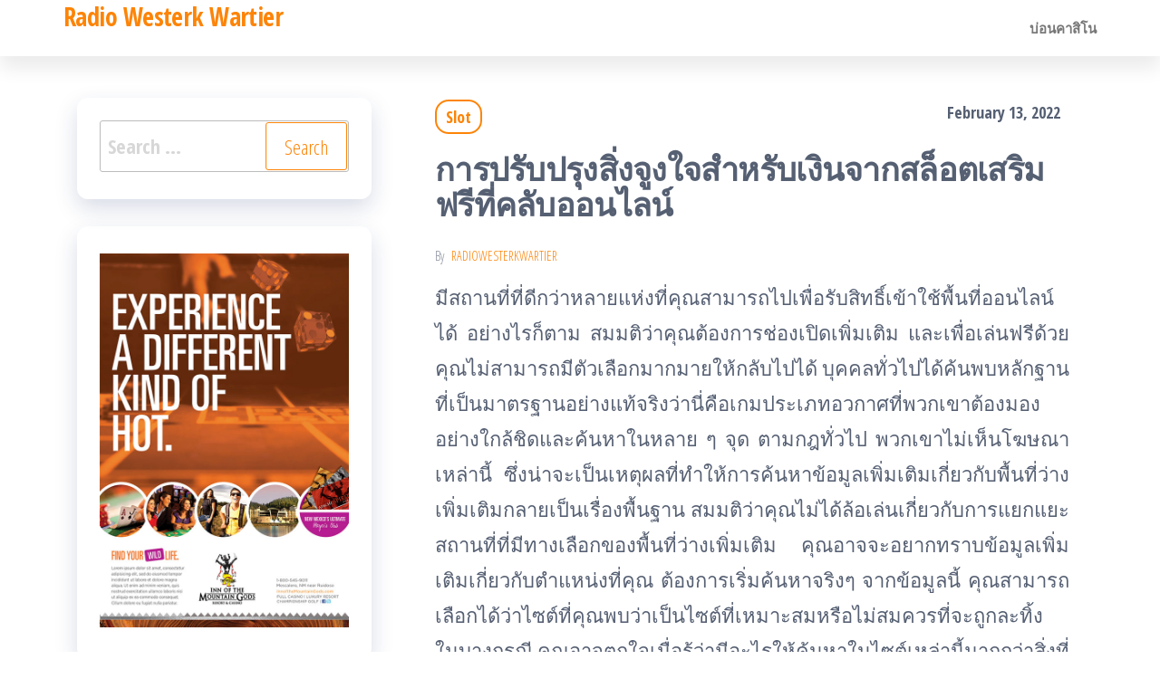

--- FILE ---
content_type: text/html; charset=UTF-8
request_url: http://radiowesterkwartier.com/%E0%B8%81%E0%B8%B2%E0%B8%A3%E0%B8%9B%E0%B8%A3%E0%B8%B1%E0%B8%9A%E0%B8%9B%E0%B8%A3%E0%B8%B8%E0%B8%87%E0%B8%AA%E0%B8%B4%E0%B9%88%E0%B8%87%E0%B8%88%E0%B8%B9%E0%B8%87%E0%B9%83%E0%B8%88%E0%B8%AA%E0%B8%B3.htm
body_size: 10961
content:
<!DOCTYPE html>
<html lang="en-US">
    <head>
        <meta charset="UTF-8">
        <meta name="viewport" content="width=device-width, initial-scale=1">
        <link rel="profile" href="http://gmpg.org/xfn/11">
        <title>การปรับปรุงสิ่งจูงใจสำหรับเงินจากสล็อตเสริมฟรีที่คลับออนไลน์ &#8211; Radio Westerk Wartier</title>
<meta name='robots' content='max-image-preview:large' />
	<style>img:is([sizes="auto" i], [sizes^="auto," i]) { contain-intrinsic-size: 3000px 1500px }</style>
	<link rel='dns-prefetch' href='//fonts.googleapis.com' />
<link href='https://fonts.gstatic.com' crossorigin rel='preconnect' />
<link rel="alternate" type="application/rss+xml" title="Radio Westerk Wartier &raquo; Feed" href="http://radiowesterkwartier.com/feed" />
<link rel="alternate" type="application/rss+xml" title="Radio Westerk Wartier &raquo; Comments Feed" href="http://radiowesterkwartier.com/comments/feed" />
<link rel="alternate" type="application/rss+xml" title="Radio Westerk Wartier &raquo; การปรับปรุงสิ่งจูงใจสำหรับเงินจากสล็อตเสริมฟรีที่คลับออนไลน์ Comments Feed" href="http://radiowesterkwartier.com/%e0%b8%81%e0%b8%b2%e0%b8%a3%e0%b8%9b%e0%b8%a3%e0%b8%b1%e0%b8%9a%e0%b8%9b%e0%b8%a3%e0%b8%b8%e0%b8%87%e0%b8%aa%e0%b8%b4%e0%b9%88%e0%b8%87%e0%b8%88%e0%b8%b9%e0%b8%87%e0%b9%83%e0%b8%88%e0%b8%aa%e0%b8%b3.htm/feed" />
<script type="text/javascript">
/* <![CDATA[ */
window._wpemojiSettings = {"baseUrl":"https:\/\/s.w.org\/images\/core\/emoji\/15.0.3\/72x72\/","ext":".png","svgUrl":"https:\/\/s.w.org\/images\/core\/emoji\/15.0.3\/svg\/","svgExt":".svg","source":{"concatemoji":"http:\/\/radiowesterkwartier.com\/wp-includes\/js\/wp-emoji-release.min.js?ver=6.7.4"}};
/*! This file is auto-generated */
!function(i,n){var o,s,e;function c(e){try{var t={supportTests:e,timestamp:(new Date).valueOf()};sessionStorage.setItem(o,JSON.stringify(t))}catch(e){}}function p(e,t,n){e.clearRect(0,0,e.canvas.width,e.canvas.height),e.fillText(t,0,0);var t=new Uint32Array(e.getImageData(0,0,e.canvas.width,e.canvas.height).data),r=(e.clearRect(0,0,e.canvas.width,e.canvas.height),e.fillText(n,0,0),new Uint32Array(e.getImageData(0,0,e.canvas.width,e.canvas.height).data));return t.every(function(e,t){return e===r[t]})}function u(e,t,n){switch(t){case"flag":return n(e,"\ud83c\udff3\ufe0f\u200d\u26a7\ufe0f","\ud83c\udff3\ufe0f\u200b\u26a7\ufe0f")?!1:!n(e,"\ud83c\uddfa\ud83c\uddf3","\ud83c\uddfa\u200b\ud83c\uddf3")&&!n(e,"\ud83c\udff4\udb40\udc67\udb40\udc62\udb40\udc65\udb40\udc6e\udb40\udc67\udb40\udc7f","\ud83c\udff4\u200b\udb40\udc67\u200b\udb40\udc62\u200b\udb40\udc65\u200b\udb40\udc6e\u200b\udb40\udc67\u200b\udb40\udc7f");case"emoji":return!n(e,"\ud83d\udc26\u200d\u2b1b","\ud83d\udc26\u200b\u2b1b")}return!1}function f(e,t,n){var r="undefined"!=typeof WorkerGlobalScope&&self instanceof WorkerGlobalScope?new OffscreenCanvas(300,150):i.createElement("canvas"),a=r.getContext("2d",{willReadFrequently:!0}),o=(a.textBaseline="top",a.font="600 32px Arial",{});return e.forEach(function(e){o[e]=t(a,e,n)}),o}function t(e){var t=i.createElement("script");t.src=e,t.defer=!0,i.head.appendChild(t)}"undefined"!=typeof Promise&&(o="wpEmojiSettingsSupports",s=["flag","emoji"],n.supports={everything:!0,everythingExceptFlag:!0},e=new Promise(function(e){i.addEventListener("DOMContentLoaded",e,{once:!0})}),new Promise(function(t){var n=function(){try{var e=JSON.parse(sessionStorage.getItem(o));if("object"==typeof e&&"number"==typeof e.timestamp&&(new Date).valueOf()<e.timestamp+604800&&"object"==typeof e.supportTests)return e.supportTests}catch(e){}return null}();if(!n){if("undefined"!=typeof Worker&&"undefined"!=typeof OffscreenCanvas&&"undefined"!=typeof URL&&URL.createObjectURL&&"undefined"!=typeof Blob)try{var e="postMessage("+f.toString()+"("+[JSON.stringify(s),u.toString(),p.toString()].join(",")+"));",r=new Blob([e],{type:"text/javascript"}),a=new Worker(URL.createObjectURL(r),{name:"wpTestEmojiSupports"});return void(a.onmessage=function(e){c(n=e.data),a.terminate(),t(n)})}catch(e){}c(n=f(s,u,p))}t(n)}).then(function(e){for(var t in e)n.supports[t]=e[t],n.supports.everything=n.supports.everything&&n.supports[t],"flag"!==t&&(n.supports.everythingExceptFlag=n.supports.everythingExceptFlag&&n.supports[t]);n.supports.everythingExceptFlag=n.supports.everythingExceptFlag&&!n.supports.flag,n.DOMReady=!1,n.readyCallback=function(){n.DOMReady=!0}}).then(function(){return e}).then(function(){var e;n.supports.everything||(n.readyCallback(),(e=n.source||{}).concatemoji?t(e.concatemoji):e.wpemoji&&e.twemoji&&(t(e.twemoji),t(e.wpemoji)))}))}((window,document),window._wpemojiSettings);
/* ]]> */
</script>

<style id='wp-emoji-styles-inline-css' type='text/css'>

	img.wp-smiley, img.emoji {
		display: inline !important;
		border: none !important;
		box-shadow: none !important;
		height: 1em !important;
		width: 1em !important;
		margin: 0 0.07em !important;
		vertical-align: -0.1em !important;
		background: none !important;
		padding: 0 !important;
	}
</style>
<link rel='stylesheet' id='wp-block-library-css' href='http://radiowesterkwartier.com/wp-includes/css/dist/block-library/style.min.css?ver=6.7.4' type='text/css' media='all' />
<style id='classic-theme-styles-inline-css' type='text/css'>
/*! This file is auto-generated */
.wp-block-button__link{color:#fff;background-color:#32373c;border-radius:9999px;box-shadow:none;text-decoration:none;padding:calc(.667em + 2px) calc(1.333em + 2px);font-size:1.125em}.wp-block-file__button{background:#32373c;color:#fff;text-decoration:none}
</style>
<style id='global-styles-inline-css' type='text/css'>
:root{--wp--preset--aspect-ratio--square: 1;--wp--preset--aspect-ratio--4-3: 4/3;--wp--preset--aspect-ratio--3-4: 3/4;--wp--preset--aspect-ratio--3-2: 3/2;--wp--preset--aspect-ratio--2-3: 2/3;--wp--preset--aspect-ratio--16-9: 16/9;--wp--preset--aspect-ratio--9-16: 9/16;--wp--preset--color--black: #000000;--wp--preset--color--cyan-bluish-gray: #abb8c3;--wp--preset--color--white: #ffffff;--wp--preset--color--pale-pink: #f78da7;--wp--preset--color--vivid-red: #cf2e2e;--wp--preset--color--luminous-vivid-orange: #ff6900;--wp--preset--color--luminous-vivid-amber: #fcb900;--wp--preset--color--light-green-cyan: #7bdcb5;--wp--preset--color--vivid-green-cyan: #00d084;--wp--preset--color--pale-cyan-blue: #8ed1fc;--wp--preset--color--vivid-cyan-blue: #0693e3;--wp--preset--color--vivid-purple: #9b51e0;--wp--preset--gradient--vivid-cyan-blue-to-vivid-purple: linear-gradient(135deg,rgba(6,147,227,1) 0%,rgb(155,81,224) 100%);--wp--preset--gradient--light-green-cyan-to-vivid-green-cyan: linear-gradient(135deg,rgb(122,220,180) 0%,rgb(0,208,130) 100%);--wp--preset--gradient--luminous-vivid-amber-to-luminous-vivid-orange: linear-gradient(135deg,rgba(252,185,0,1) 0%,rgba(255,105,0,1) 100%);--wp--preset--gradient--luminous-vivid-orange-to-vivid-red: linear-gradient(135deg,rgba(255,105,0,1) 0%,rgb(207,46,46) 100%);--wp--preset--gradient--very-light-gray-to-cyan-bluish-gray: linear-gradient(135deg,rgb(238,238,238) 0%,rgb(169,184,195) 100%);--wp--preset--gradient--cool-to-warm-spectrum: linear-gradient(135deg,rgb(74,234,220) 0%,rgb(151,120,209) 20%,rgb(207,42,186) 40%,rgb(238,44,130) 60%,rgb(251,105,98) 80%,rgb(254,248,76) 100%);--wp--preset--gradient--blush-light-purple: linear-gradient(135deg,rgb(255,206,236) 0%,rgb(152,150,240) 100%);--wp--preset--gradient--blush-bordeaux: linear-gradient(135deg,rgb(254,205,165) 0%,rgb(254,45,45) 50%,rgb(107,0,62) 100%);--wp--preset--gradient--luminous-dusk: linear-gradient(135deg,rgb(255,203,112) 0%,rgb(199,81,192) 50%,rgb(65,88,208) 100%);--wp--preset--gradient--pale-ocean: linear-gradient(135deg,rgb(255,245,203) 0%,rgb(182,227,212) 50%,rgb(51,167,181) 100%);--wp--preset--gradient--electric-grass: linear-gradient(135deg,rgb(202,248,128) 0%,rgb(113,206,126) 100%);--wp--preset--gradient--midnight: linear-gradient(135deg,rgb(2,3,129) 0%,rgb(40,116,252) 100%);--wp--preset--font-size--small: 13px;--wp--preset--font-size--medium: 20px;--wp--preset--font-size--large: 36px;--wp--preset--font-size--x-large: 42px;--wp--preset--spacing--20: 0.44rem;--wp--preset--spacing--30: 0.67rem;--wp--preset--spacing--40: 1rem;--wp--preset--spacing--50: 1.5rem;--wp--preset--spacing--60: 2.25rem;--wp--preset--spacing--70: 3.38rem;--wp--preset--spacing--80: 5.06rem;--wp--preset--shadow--natural: 6px 6px 9px rgba(0, 0, 0, 0.2);--wp--preset--shadow--deep: 12px 12px 50px rgba(0, 0, 0, 0.4);--wp--preset--shadow--sharp: 6px 6px 0px rgba(0, 0, 0, 0.2);--wp--preset--shadow--outlined: 6px 6px 0px -3px rgba(255, 255, 255, 1), 6px 6px rgba(0, 0, 0, 1);--wp--preset--shadow--crisp: 6px 6px 0px rgba(0, 0, 0, 1);}:where(.is-layout-flex){gap: 0.5em;}:where(.is-layout-grid){gap: 0.5em;}body .is-layout-flex{display: flex;}.is-layout-flex{flex-wrap: wrap;align-items: center;}.is-layout-flex > :is(*, div){margin: 0;}body .is-layout-grid{display: grid;}.is-layout-grid > :is(*, div){margin: 0;}:where(.wp-block-columns.is-layout-flex){gap: 2em;}:where(.wp-block-columns.is-layout-grid){gap: 2em;}:where(.wp-block-post-template.is-layout-flex){gap: 1.25em;}:where(.wp-block-post-template.is-layout-grid){gap: 1.25em;}.has-black-color{color: var(--wp--preset--color--black) !important;}.has-cyan-bluish-gray-color{color: var(--wp--preset--color--cyan-bluish-gray) !important;}.has-white-color{color: var(--wp--preset--color--white) !important;}.has-pale-pink-color{color: var(--wp--preset--color--pale-pink) !important;}.has-vivid-red-color{color: var(--wp--preset--color--vivid-red) !important;}.has-luminous-vivid-orange-color{color: var(--wp--preset--color--luminous-vivid-orange) !important;}.has-luminous-vivid-amber-color{color: var(--wp--preset--color--luminous-vivid-amber) !important;}.has-light-green-cyan-color{color: var(--wp--preset--color--light-green-cyan) !important;}.has-vivid-green-cyan-color{color: var(--wp--preset--color--vivid-green-cyan) !important;}.has-pale-cyan-blue-color{color: var(--wp--preset--color--pale-cyan-blue) !important;}.has-vivid-cyan-blue-color{color: var(--wp--preset--color--vivid-cyan-blue) !important;}.has-vivid-purple-color{color: var(--wp--preset--color--vivid-purple) !important;}.has-black-background-color{background-color: var(--wp--preset--color--black) !important;}.has-cyan-bluish-gray-background-color{background-color: var(--wp--preset--color--cyan-bluish-gray) !important;}.has-white-background-color{background-color: var(--wp--preset--color--white) !important;}.has-pale-pink-background-color{background-color: var(--wp--preset--color--pale-pink) !important;}.has-vivid-red-background-color{background-color: var(--wp--preset--color--vivid-red) !important;}.has-luminous-vivid-orange-background-color{background-color: var(--wp--preset--color--luminous-vivid-orange) !important;}.has-luminous-vivid-amber-background-color{background-color: var(--wp--preset--color--luminous-vivid-amber) !important;}.has-light-green-cyan-background-color{background-color: var(--wp--preset--color--light-green-cyan) !important;}.has-vivid-green-cyan-background-color{background-color: var(--wp--preset--color--vivid-green-cyan) !important;}.has-pale-cyan-blue-background-color{background-color: var(--wp--preset--color--pale-cyan-blue) !important;}.has-vivid-cyan-blue-background-color{background-color: var(--wp--preset--color--vivid-cyan-blue) !important;}.has-vivid-purple-background-color{background-color: var(--wp--preset--color--vivid-purple) !important;}.has-black-border-color{border-color: var(--wp--preset--color--black) !important;}.has-cyan-bluish-gray-border-color{border-color: var(--wp--preset--color--cyan-bluish-gray) !important;}.has-white-border-color{border-color: var(--wp--preset--color--white) !important;}.has-pale-pink-border-color{border-color: var(--wp--preset--color--pale-pink) !important;}.has-vivid-red-border-color{border-color: var(--wp--preset--color--vivid-red) !important;}.has-luminous-vivid-orange-border-color{border-color: var(--wp--preset--color--luminous-vivid-orange) !important;}.has-luminous-vivid-amber-border-color{border-color: var(--wp--preset--color--luminous-vivid-amber) !important;}.has-light-green-cyan-border-color{border-color: var(--wp--preset--color--light-green-cyan) !important;}.has-vivid-green-cyan-border-color{border-color: var(--wp--preset--color--vivid-green-cyan) !important;}.has-pale-cyan-blue-border-color{border-color: var(--wp--preset--color--pale-cyan-blue) !important;}.has-vivid-cyan-blue-border-color{border-color: var(--wp--preset--color--vivid-cyan-blue) !important;}.has-vivid-purple-border-color{border-color: var(--wp--preset--color--vivid-purple) !important;}.has-vivid-cyan-blue-to-vivid-purple-gradient-background{background: var(--wp--preset--gradient--vivid-cyan-blue-to-vivid-purple) !important;}.has-light-green-cyan-to-vivid-green-cyan-gradient-background{background: var(--wp--preset--gradient--light-green-cyan-to-vivid-green-cyan) !important;}.has-luminous-vivid-amber-to-luminous-vivid-orange-gradient-background{background: var(--wp--preset--gradient--luminous-vivid-amber-to-luminous-vivid-orange) !important;}.has-luminous-vivid-orange-to-vivid-red-gradient-background{background: var(--wp--preset--gradient--luminous-vivid-orange-to-vivid-red) !important;}.has-very-light-gray-to-cyan-bluish-gray-gradient-background{background: var(--wp--preset--gradient--very-light-gray-to-cyan-bluish-gray) !important;}.has-cool-to-warm-spectrum-gradient-background{background: var(--wp--preset--gradient--cool-to-warm-spectrum) !important;}.has-blush-light-purple-gradient-background{background: var(--wp--preset--gradient--blush-light-purple) !important;}.has-blush-bordeaux-gradient-background{background: var(--wp--preset--gradient--blush-bordeaux) !important;}.has-luminous-dusk-gradient-background{background: var(--wp--preset--gradient--luminous-dusk) !important;}.has-pale-ocean-gradient-background{background: var(--wp--preset--gradient--pale-ocean) !important;}.has-electric-grass-gradient-background{background: var(--wp--preset--gradient--electric-grass) !important;}.has-midnight-gradient-background{background: var(--wp--preset--gradient--midnight) !important;}.has-small-font-size{font-size: var(--wp--preset--font-size--small) !important;}.has-medium-font-size{font-size: var(--wp--preset--font-size--medium) !important;}.has-large-font-size{font-size: var(--wp--preset--font-size--large) !important;}.has-x-large-font-size{font-size: var(--wp--preset--font-size--x-large) !important;}
:where(.wp-block-post-template.is-layout-flex){gap: 1.25em;}:where(.wp-block-post-template.is-layout-grid){gap: 1.25em;}
:where(.wp-block-columns.is-layout-flex){gap: 2em;}:where(.wp-block-columns.is-layout-grid){gap: 2em;}
:root :where(.wp-block-pullquote){font-size: 1.5em;line-height: 1.6;}
</style>
<link rel='stylesheet' id='bootstrap-css' href='http://radiowesterkwartier.com/wp-content/themes/popularis/assets/css/bootstrap.css?ver=3.3.7' type='text/css' media='all' />
<link rel='stylesheet' id='popularis-stylesheet-css' href='http://radiowesterkwartier.com/wp-content/themes/popularis/style.css?ver=6.7.4' type='text/css' media='all' />
<link rel='stylesheet' id='popularis-writer-css' href='http://radiowesterkwartier.com/wp-content/themes/popularis-writer/style.css?ver=1.0.3' type='text/css' media='all' />
<link rel='stylesheet' id='mmenu-light-css' href='http://radiowesterkwartier.com/wp-content/themes/popularis/assets/css/mmenu-light.css?ver=1.1' type='text/css' media='all' />
<link rel='stylesheet' id='font-awesome-css' href='http://radiowesterkwartier.com/wp-content/themes/popularis/assets/css/font-awesome.min.css?ver=4.7.0' type='text/css' media='all' />
<link rel='stylesheet' id='popularis-fonts-css' href='https://fonts.googleapis.com/css?family=Open+Sans+Condensed%3A300%2C500%2C700&#038;subset=cyrillic%2Ccyrillic-ext%2Cgreek%2Cgreek-ext%2Clatin-ext%2Cvietnamese' type='text/css' media='all' />
<script type="text/javascript" src="http://radiowesterkwartier.com/wp-includes/js/jquery/jquery.min.js?ver=3.7.1" id="jquery-core-js"></script>
<script type="text/javascript" src="http://radiowesterkwartier.com/wp-includes/js/jquery/jquery-migrate.min.js?ver=3.4.1" id="jquery-migrate-js"></script>
<link rel="https://api.w.org/" href="http://radiowesterkwartier.com/wp-json/" /><link rel="alternate" title="JSON" type="application/json" href="http://radiowesterkwartier.com/wp-json/wp/v2/posts/948" /><link rel="EditURI" type="application/rsd+xml" title="RSD" href="http://radiowesterkwartier.com/xmlrpc.php?rsd" />
<meta name="generator" content="WordPress 6.7.4" />
<link rel="canonical" href="http://radiowesterkwartier.com/%e0%b8%81%e0%b8%b2%e0%b8%a3%e0%b8%9b%e0%b8%a3%e0%b8%b1%e0%b8%9a%e0%b8%9b%e0%b8%a3%e0%b8%b8%e0%b8%87%e0%b8%aa%e0%b8%b4%e0%b9%88%e0%b8%87%e0%b8%88%e0%b8%b9%e0%b8%87%e0%b9%83%e0%b8%88%e0%b8%aa%e0%b8%b3.htm" />
<link rel='shortlink' href='http://radiowesterkwartier.com/?p=948' />
<link rel="alternate" title="oEmbed (JSON)" type="application/json+oembed" href="http://radiowesterkwartier.com/wp-json/oembed/1.0/embed?url=http%3A%2F%2Fradiowesterkwartier.com%2F%25e0%25b8%2581%25e0%25b8%25b2%25e0%25b8%25a3%25e0%25b8%259b%25e0%25b8%25a3%25e0%25b8%25b1%25e0%25b8%259a%25e0%25b8%259b%25e0%25b8%25a3%25e0%25b8%25b8%25e0%25b8%2587%25e0%25b8%25aa%25e0%25b8%25b4%25e0%25b9%2588%25e0%25b8%2587%25e0%25b8%2588%25e0%25b8%25b9%25e0%25b8%2587%25e0%25b9%2583%25e0%25b8%2588%25e0%25b8%25aa%25e0%25b8%25b3.htm" />
<link rel="alternate" title="oEmbed (XML)" type="text/xml+oembed" href="http://radiowesterkwartier.com/wp-json/oembed/1.0/embed?url=http%3A%2F%2Fradiowesterkwartier.com%2F%25e0%25b8%2581%25e0%25b8%25b2%25e0%25b8%25a3%25e0%25b8%259b%25e0%25b8%25a3%25e0%25b8%25b1%25e0%25b8%259a%25e0%25b8%259b%25e0%25b8%25a3%25e0%25b8%25b8%25e0%25b8%2587%25e0%25b8%25aa%25e0%25b8%25b4%25e0%25b9%2588%25e0%25b8%2587%25e0%25b8%2588%25e0%25b8%25b9%25e0%25b8%2587%25e0%25b9%2583%25e0%25b8%2588%25e0%25b8%25aa%25e0%25b8%25b3.htm&#038;format=xml" />
<link rel="pingback" href="http://radiowesterkwartier.com/xmlrpc.php">
    </head>
    <body id="blog" class="post-template-default single single-post postid-948 single-format-standard">
        <a class="skip-link screen-reader-text" href="#site-content">Skip to the content</a>        <div class="page-wrap">
                         
<div class="main-menu">
    <nav id="site-navigation" class="navbar navbar-default">     
        <div class="container">   
            <div class="navbar-header">
                
                <div class="site-heading navbar-brand" >
                    <div class="site-branding-logo">
                                            </div>
                    <div class="site-branding-text">
                                                    <p class="site-title"><a href="http://radiowesterkwartier.com/" rel="home">Radio Westerk Wartier</a></p>
                        
                                            </div><!-- .site-branding-text -->
                </div>
				                    
                                                            <a href="#my-menu" id="main-menu-panel" class="open-panel visible-xs" data-panel="main-menu-panel">
                        <i class="fa fa-bars" aria-hidden="true"></i>
                    </a>
                            </div>
            <nav id="my-menu" class="menu-container"><ul id="menu-main" class="nav navbar-nav navbar-right"><li itemscope="itemscope" itemtype="https://www.schema.org/SiteNavigationElement" id="menu-item-15" class="menu-item menu-item-type-taxonomy menu-item-object-category menu-item-15 nav-item"><a title="บ่อนคาสิโน" href="http://radiowesterkwartier.com/category/%e0%b8%9a%e0%b9%88%e0%b8%ad%e0%b8%99%e0%b8%84%e0%b8%b2%e0%b8%aa%e0%b8%b4%e0%b9%82%e0%b8%99" class="nav-link">บ่อนคาสิโน</a></li>
</ul></nav>        </div>
            </nav> 
</div>
<div id="site-content" class="container main-container" role="main">
	<div class="page-area">
			 

<!-- start content container -->
<div class="row">
    <div class="news-thumb col-md-12">
            </div>
    <article class="col-md-8 col-md-push-4">
                                 
                <div class="post-948 post type-post status-publish format-standard hentry category-slot">
                    <div class="single-head">
                        <div class="cats-tags"><div class="cat-links"><a href="http://radiowesterkwartier.com/category/slot">Slot</a></div></div>                        <span class="posted-date">
                            February 13, 2022                        </span>
                        <h1 class="single-title">การปรับปรุงสิ่งจูงใจสำหรับเงินจากสล็อตเสริมฟรีที่คลับออนไลน์</h1>                                <span class="author-meta">
            <span class="author-meta-by">By</span>
            <a href="http://radiowesterkwartier.com/author/admin">
                radiowesterkwartier            </a>
        </span>
                            </div>
                    <div class="single-content">
                        <div class="single-entry-summary">
                             
                            <p style="text-align: justify;">มีสถานที่ที่ดีกว่าหลายแห่งที่คุณสามารถไปเพื่อรับสิทธิ์เข้าใช้พื้นที่ออนไลน์ได้ อย่างไรก็ตาม สมมติว่าคุณต้องการช่องเปิดเพิ่มเติม และเพื่อเล่นฟรีด้วย คุณไม่สามารถมีตัวเลือกมากมายให้กลับไปได้ บุคคลทั่วไปได้ค้นพบหลักฐานที่เป็นมาตรฐานอย่างแท้จริงว่านี่คือเกมประเภทอวกาศที่พวกเขาต้องมองอย่างใกล้ชิดและค้นหาในหลาย ๆ จุด ตามกฎทั่วไป พวกเขาไม่เห็นโฆษณาเหล่านี้ ซึ่งน่าจะเป็นเหตุผลที่ทำให้การค้นหาข้อมูลเพิ่มเติมเกี่ยวกับพื้นที่ว่างเพิ่มเติมกลายเป็นเรื่องพื้นฐาน สมมติว่าคุณไม่ได้ล้อเล่นเกี่ยวกับการแยกแยะสถานที่ที่มีทางเลือกของพื้นที่ว่างเพิ่มเติม คุณอาจจะอยากทราบข้อมูลเพิ่มเติมเกี่ยวกับตำแหน่งที่คุณ ต้องการเริ่มค้นหาจริงๆ จากข้อมูลนี้ คุณสามารถเลือกได้ว่าไซต์ที่คุณพบว่าเป็นไซต์ที่เหมาะสมหรือไม่สมควรที่จะถูกละทิ้ง ในบางกรณี คุณอาจตกใจเมื่อรู้ว่ามีอะไรให้ค้นหาในไซต์เหล่านี้มากกว่าสิ่งที่คุณประเมินได้ในตอนแรก</p>
<p><img fetchpriority="high" decoding="async" class="aligncenter  wp-image-950" src="http://radiowesterkwartier.com/wp-content/uploads/2022/02/61bc0f44d2739-1024x683.webp" alt="slot" width="697" height="465" srcset="http://radiowesterkwartier.com/wp-content/uploads/2022/02/61bc0f44d2739-1024x683.webp 1024w, http://radiowesterkwartier.com/wp-content/uploads/2022/02/61bc0f44d2739-300x200.webp 300w, http://radiowesterkwartier.com/wp-content/uploads/2022/02/61bc0f44d2739-768x512.webp 768w, http://radiowesterkwartier.com/wp-content/uploads/2022/02/61bc0f44d2739.webp 1200w" sizes="(max-width: 697px) 100vw, 697px" /></p>
<p style="text-align: justify;">เมื่อคุณมีข้อมูลที่ชัดเจนเกี่ยวกับสิ่งที่คุณอาจต้องค้นหา คุณควรรอการตัดสินใจที่เข้าถึงได้ที่คุณอาจมี ดังนั้น คุณจะต้องเลือกการตัดสินใจที่สอดคล้องกันอย่างมีประสิทธิภาพและดำเนินการต่อไป โดยสมมติว่าการตัดสินใจนั้นดูสมควรแก่เวลาของคุณมากกว่า สถานที่หลายแห่งในนั้นแสดงรายการข้อมูลนี้อย่างมีประสิทธิภาพซึ่งคุณสามารถใช้เพื่อเลือกไซต์ตามการเปิดที่ยอดเยี่ยม ดังนั้น คุณจะต้องการแยกแยะตัวเลือกที่ดีที่สุดอย่างคล่องแคล่ว และเข้าไปหาช่องพิเศษฟรีที่เหมาะสมที่สุดสำหรับข้อกำหนดเบื้องต้นของคุณ แม้ว่าในตอนแรกคุณสามารถลงทะเบียนเพื่อเล่นช่องพิเศษฟรี ในที่สุดคุณจะพบตัวเลือกค่าตอบแทนอื่นๆ ที่ยอดเยี่ยมมากสำหรับเงินที่คุณจ่ายสำหรับพวกเขา ข้อดีเหล่านี้ก็เช่นกัน เพราะคุณต้องการรับข้อมูลอย่างมีประสิทธิภาพและเลือกว่าคุณจะต้องปฏิบัติต่อคำขออย่างไรเพื่อให้ได้โอกาสที่ดีที่สุดโดยไม่ต้องใช้เงินจำนวนมากในกระเป๋าของคุณ เว็บไซต์จำนวนมากที่จัดการตัวเลือกฟรีก็มีตัวเลือกที่ต้องจ่ายเงินซึ่งควรค่าแก่การพิจารณา</p>
<p style="text-align: justify;">การแข่งขันสล็อตออนไลน์อาจเป็นจุดเริ่มต้นของการเดินทางเข้าสู่ <a href="https://w888thai.me/"><strong>ทาง เข้า คา สิ โน ออนไลน์</strong></a> แอนิเมชั่น คลับออนไลน์ได้ค้นพบว่าแต่ละคนโดยพื้นฐานแล้วชอบการทะเลาะวิวาทกันในพื้นที่ออนไลน์ และหลายคนมีส่วนต่อประสานการเขียนโปรแกรมที่ไม่ธรรมดา บุคคลจะได้รับค่าใช้จ่ายจากการเปิดในกรณีใด ๆ ไปหาผู้อื่นเพื่อรับรางวัลที่ทำให้งงงวยซึ่งเพิ่มความสุขทั้งหมดในการเล่นในการแข่งขัน ผู้ใต้บังคับบัญชาของสโมสรเดิมพันเลือกค่าใช้จ่ายบางส่วนเพื่อผูกมัด อื่น ๆ ไม่มีค่าใช้จ่ายในภูมิภาค การแข่งขันที่ไม่มีค่าธรรมเนียมเป็นส่วนสำคัญของความคงตัวของเวลาที่มอบให้กับผู้เล่นธรรมดาที่ให้ความสำคัญกับสโมสรการพนันทางอิเล็กทรอนิกส์ มีการโต้เถียงกันสำหรับผู้เล่นวีไอพี &#8211; เมื่อผู้เล่นรวบรวมขอบเขตเฉพาะของวีไอพีเน้น พวกเขาจะได้รับการทดสอบเพื่อดูข้อจำกัด</p>
                             
                        </div>
                                                <div class="cats-tags"></div>                    </div>
                    
	<nav class="navigation post-navigation" aria-label="Posts">
		<h2 class="screen-reader-text">Post navigation</h2>
		<div class="nav-links"><div class="nav-previous"><a href="http://radiowesterkwartier.com/%e0%b8%aa%e0%b8%a3%e0%b8%b8%e0%b8%9b%e0%b9%80%e0%b8%84%e0%b8%a5%e0%b9%87%e0%b8%94%e0%b8%a5%e0%b8%b1%e0%b8%9a%e0%b9%83%e0%b8%99%e0%b8%81%e0%b8%b2%e0%b8%a3%e0%b9%80%e0%b8%a3%e0%b8%b4%e0%b9%88%e0%b8%a1.htm" rel="prev"><span class="screen-reader-text">Previous Post</span><span aria-hidden="true" class="nav-subtitle">Previous</span> <span class="nav-title"><span class="nav-title-icon-wrapper"><i class="fa fa-angle-double-left" aria-hidden="true"></i></span>สรุปเคล็ดลับในการเริ่มต้นการพนันฟุตบอล</span></a></div><div class="nav-next"><a href="http://radiowesterkwartier.com/%e0%b9%80%e0%b8%a5%e0%b9%88%e0%b8%99-%e0%b8%9e%e0%b8%99%e0%b8%b1%e0%b8%99%e0%b8%ad%e0%b8%ad%e0%b8%99%e0%b9%84%e0%b8%a5%e0%b8%99%e0%b9%8c%e0%b8%ad%e0%b8%a2%e0%b9%88%e0%b8%b2%e0%b8%87%e0%b9%80%e0%b8%9e.htm" rel="next"><span class="screen-reader-text">Next Post</span><span aria-hidden="true" class="nav-subtitle">Next</span> <span class="nav-title">เล่น พนันออนไลน์อย่างเพลิดเพลิน<span class="nav-title-icon-wrapper"><i class="fa fa-angle-double-right" aria-hidden="true"></i></span></span></a></div></div>
	</nav>                                            <div class="single-footer">
                                <div id="comments" class="comments-template">
            </div>
     
                        </div>
                                    </div>        
                    
            
    </article> 
        <aside id="sidebar" class="col-md-4 col-md-pull-8">
        <div id="search-2" class="widget widget_search"><form role="search" method="get" class="search-form" action="http://radiowesterkwartier.com/">
				<label>
					<span class="screen-reader-text">Search for:</span>
					<input type="search" class="search-field" placeholder="Search &hellip;" value="" name="s" />
				</label>
				<input type="submit" class="search-submit" value="Search" />
			</form></div><div id="text-2" class="widget widget_text">			<div class="textwidget"><p><img loading="lazy" decoding="async" class="size-full wp-image-16 aligncenter" src="http://radiowesterkwartier.com/wp-content/uploads/2020/05/casino.jpg" alt="" width="600" height="900" srcset="http://radiowesterkwartier.com/wp-content/uploads/2020/05/casino.jpg 600w, http://radiowesterkwartier.com/wp-content/uploads/2020/05/casino-200x300.jpg 200w" sizes="auto, (max-width: 600px) 100vw, 600px" /></p>
</div>
		</div>
		<div id="recent-posts-2" class="widget widget_recent_entries">
		<div class="widget-title"><h3>Recent Posts</h3></div>
		<ul>
											<li>
					<a href="http://radiowesterkwartier.com/elevate-excitement-levels-with-stellar-online-slot-victories.htm">Elevate Excitement Levels with Stellar Online Slot Victories</a>
									</li>
											<li>
					<a href="http://radiowesterkwartier.com/strategies-to-enjoy-online-casino-scratch-cards-for-bigger-instant-wins.htm">Strategies To Enjoy Online Casino Scratch Cards For Bigger Instant Wins</a>
									</li>
											<li>
					<a href="http://radiowesterkwartier.com/tips-for-responsible-play-in-online-casino-blackjack-and-table-games.htm">Tips for Responsible Play in Online Casino Blackjack and Table Games</a>
									</li>
											<li>
					<a href="http://radiowesterkwartier.com/from-classic-to-modern-each-slot-brings-its-own-beautiful-rhythm.htm">From Classic To Modern, Each Slot Brings Its Own Beautiful Rhythm</a>
									</li>
											<li>
					<a href="http://radiowesterkwartier.com/online-slot-gameplay-delivers-friendly-digital-comfort.htm">Online Slot Gameplay Delivers Friendly Digital Comfort</a>
									</li>
					</ul>

		</div><div id="text-3" class="widget widget_text">			<div class="textwidget"><p><center><a href="https://lucky895.com/devm?w=ovs" target="new"><img decoding="async" title="fun88" src="http://radiowesterkwartier.com/wp-content/uploads/2023/05/F1M2_SportIN_March_169x384.gif" alt="fun88"  width="" height="" /> </a></center></p>
</div>
		</div><div id="archives-2" class="widget widget_archive"><div class="widget-title"><h3>Archives</h3></div>
			<ul>
					<li><a href='http://radiowesterkwartier.com/2026/01'>January 2026</a></li>
	<li><a href='http://radiowesterkwartier.com/2025/12'>December 2025</a></li>
	<li><a href='http://radiowesterkwartier.com/2025/11'>November 2025</a></li>
	<li><a href='http://radiowesterkwartier.com/2025/10'>October 2025</a></li>
	<li><a href='http://radiowesterkwartier.com/2025/09'>September 2025</a></li>
	<li><a href='http://radiowesterkwartier.com/2025/08'>August 2025</a></li>
	<li><a href='http://radiowesterkwartier.com/2025/07'>July 2025</a></li>
	<li><a href='http://radiowesterkwartier.com/2025/06'>June 2025</a></li>
	<li><a href='http://radiowesterkwartier.com/2025/05'>May 2025</a></li>
	<li><a href='http://radiowesterkwartier.com/2025/04'>April 2025</a></li>
	<li><a href='http://radiowesterkwartier.com/2025/03'>March 2025</a></li>
	<li><a href='http://radiowesterkwartier.com/2025/02'>February 2025</a></li>
	<li><a href='http://radiowesterkwartier.com/2025/01'>January 2025</a></li>
	<li><a href='http://radiowesterkwartier.com/2024/12'>December 2024</a></li>
	<li><a href='http://radiowesterkwartier.com/2024/11'>November 2024</a></li>
	<li><a href='http://radiowesterkwartier.com/2024/10'>October 2024</a></li>
	<li><a href='http://radiowesterkwartier.com/2024/09'>September 2024</a></li>
	<li><a href='http://radiowesterkwartier.com/2024/08'>August 2024</a></li>
	<li><a href='http://radiowesterkwartier.com/2024/07'>July 2024</a></li>
	<li><a href='http://radiowesterkwartier.com/2024/06'>June 2024</a></li>
	<li><a href='http://radiowesterkwartier.com/2024/05'>May 2024</a></li>
	<li><a href='http://radiowesterkwartier.com/2024/04'>April 2024</a></li>
	<li><a href='http://radiowesterkwartier.com/2024/03'>March 2024</a></li>
	<li><a href='http://radiowesterkwartier.com/2024/02'>February 2024</a></li>
	<li><a href='http://radiowesterkwartier.com/2024/01'>January 2024</a></li>
	<li><a href='http://radiowesterkwartier.com/2023/12'>December 2023</a></li>
	<li><a href='http://radiowesterkwartier.com/2023/11'>November 2023</a></li>
	<li><a href='http://radiowesterkwartier.com/2023/10'>October 2023</a></li>
	<li><a href='http://radiowesterkwartier.com/2023/09'>September 2023</a></li>
	<li><a href='http://radiowesterkwartier.com/2023/08'>August 2023</a></li>
	<li><a href='http://radiowesterkwartier.com/2023/07'>July 2023</a></li>
	<li><a href='http://radiowesterkwartier.com/2023/06'>June 2023</a></li>
	<li><a href='http://radiowesterkwartier.com/2023/05'>May 2023</a></li>
	<li><a href='http://radiowesterkwartier.com/2023/04'>April 2023</a></li>
	<li><a href='http://radiowesterkwartier.com/2023/03'>March 2023</a></li>
	<li><a href='http://radiowesterkwartier.com/2023/02'>February 2023</a></li>
	<li><a href='http://radiowesterkwartier.com/2023/01'>January 2023</a></li>
	<li><a href='http://radiowesterkwartier.com/2022/12'>December 2022</a></li>
	<li><a href='http://radiowesterkwartier.com/2022/11'>November 2022</a></li>
	<li><a href='http://radiowesterkwartier.com/2022/10'>October 2022</a></li>
	<li><a href='http://radiowesterkwartier.com/2022/09'>September 2022</a></li>
	<li><a href='http://radiowesterkwartier.com/2022/08'>August 2022</a></li>
	<li><a href='http://radiowesterkwartier.com/2022/05'>May 2022</a></li>
	<li><a href='http://radiowesterkwartier.com/2022/03'>March 2022</a></li>
	<li><a href='http://radiowesterkwartier.com/2022/02'>February 2022</a></li>
	<li><a href='http://radiowesterkwartier.com/2022/01'>January 2022</a></li>
	<li><a href='http://radiowesterkwartier.com/2021/12'>December 2021</a></li>
	<li><a href='http://radiowesterkwartier.com/2021/11'>November 2021</a></li>
	<li><a href='http://radiowesterkwartier.com/2021/10'>October 2021</a></li>
	<li><a href='http://radiowesterkwartier.com/2021/07'>July 2021</a></li>
	<li><a href='http://radiowesterkwartier.com/2021/06'>June 2021</a></li>
	<li><a href='http://radiowesterkwartier.com/2021/05'>May 2021</a></li>
	<li><a href='http://radiowesterkwartier.com/2021/04'>April 2021</a></li>
	<li><a href='http://radiowesterkwartier.com/2021/03'>March 2021</a></li>
	<li><a href='http://radiowesterkwartier.com/2021/02'>February 2021</a></li>
	<li><a href='http://radiowesterkwartier.com/2021/01'>January 2021</a></li>
	<li><a href='http://radiowesterkwartier.com/2020/12'>December 2020</a></li>
	<li><a href='http://radiowesterkwartier.com/2020/11'>November 2020</a></li>
	<li><a href='http://radiowesterkwartier.com/2020/10'>October 2020</a></li>
	<li><a href='http://radiowesterkwartier.com/2020/09'>September 2020</a></li>
	<li><a href='http://radiowesterkwartier.com/2020/08'>August 2020</a></li>
	<li><a href='http://radiowesterkwartier.com/2020/07'>July 2020</a></li>
	<li><a href='http://radiowesterkwartier.com/2020/06'>June 2020</a></li>
	<li><a href='http://radiowesterkwartier.com/2020/05'>May 2020</a></li>
			</ul>

			</div><div id="categories-2" class="widget widget_categories"><div class="widget-title"><h3>Categories</h3></div>
			<ul>
					<li class="cat-item cat-item-4"><a href="http://radiowesterkwartier.com/category/betting">Betting</a>
</li>
	<li class="cat-item cat-item-8"><a href="http://radiowesterkwartier.com/category/casino">Casino</a>
</li>
	<li class="cat-item cat-item-10"><a href="http://radiowesterkwartier.com/category/finance">Finance</a>
</li>
	<li class="cat-item cat-item-5"><a href="http://radiowesterkwartier.com/category/gambling">Gambling</a>
</li>
	<li class="cat-item cat-item-11"><a href="http://radiowesterkwartier.com/category/lottery">Lottery</a>
</li>
	<li class="cat-item cat-item-9"><a href="http://radiowesterkwartier.com/category/slot">Slot</a>
</li>
	<li class="cat-item cat-item-1"><a href="http://radiowesterkwartier.com/category/uncategorized">Uncategorized</a>
</li>
	<li class="cat-item cat-item-7"><a href="http://radiowesterkwartier.com/category/%e0%b8%81%e0%b8%b2%e0%b8%a3%e0%b8%9e%e0%b8%99%e0%b8%b1%e0%b8%99">การพนัน</a>
</li>
	<li class="cat-item cat-item-6"><a href="http://radiowesterkwartier.com/category/%e0%b8%81%e0%b8%b2%e0%b8%a3%e0%b9%80%e0%b8%a5%e0%b9%88%e0%b8%99%e0%b8%81%e0%b8%b2%e0%b8%a3%e0%b8%9e%e0%b8%99%e0%b8%b1%e0%b8%99">การเล่นการพนัน</a>
</li>
	<li class="cat-item cat-item-2"><a href="http://radiowesterkwartier.com/category/%e0%b8%9a%e0%b9%88%e0%b8%ad%e0%b8%99%e0%b8%84%e0%b8%b2%e0%b8%aa%e0%b8%b4%e0%b9%82%e0%b8%99">บ่อนคาสิโน</a>
</li>
			</ul>

			</div><div id="meta-2" class="widget widget_meta"><div class="widget-title"><h3>Meta</h3></div>
		<ul>
						<li><a href="http://radiowesterkwartier.com/wp-login.php">Log in</a></li>
			<li><a href="http://radiowesterkwartier.com/feed">Entries feed</a></li>
			<li><a href="http://radiowesterkwartier.com/comments/feed">Comments feed</a></li>

			<li><a href="https://wordpress.org/">WordPress.org</a></li>
		</ul>

		</div>    </aside>
</div>
<!-- end content container -->

</div><!-- end main-container -->
</div><!-- end page-area -->


 

        <footer id="colophon" class="footer-credits container-fluid">
            <div class="container">
                <div class="footer-credits-text text-center">
                    Proudly powered by <a href="https://wordpress.org/">WordPress</a>                    <span class="sep"> | </span>
                    Theme: <a href="https://populariswp.com/">Popularis Writer</a>                </div>
            </div>	
        </footer>
         

</div><!-- end page-wrap -->



<script type="text/javascript" src="http://radiowesterkwartier.com/wp-content/themes/popularis/assets/js/mmenu-light.js?ver=1.1" id="mmenu-js"></script>
<script type="text/javascript" src="http://radiowesterkwartier.com/wp-content/themes/popularis/assets/js/bootstrap.min.js?ver=3.3.7" id="bootstrap-js"></script>
<script type="text/javascript" src="http://radiowesterkwartier.com/wp-content/themes/popularis/assets/js/customscript.js?ver=1.0.13" id="popularis-theme-js-js"></script>

</body>
</html>


<!-- Page cached by LiteSpeed Cache 7.7 on 2026-01-18 09:55:28 -->